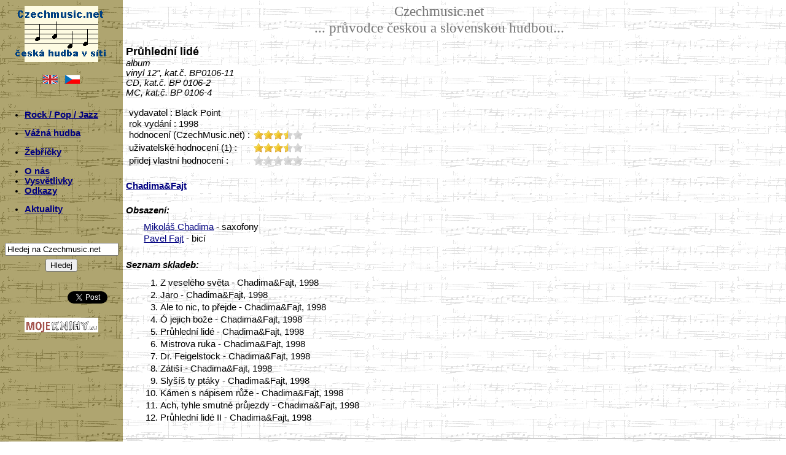

--- FILE ---
content_type: text/html
request_url: https://czechmusic.net/record.php?id=1023-Pruhledni-lide&lang=CZ
body_size: 3531
content:
<!DOCTYPE html PUBLIC "-//W3C//DTD XHTML 1.0 Strict//EN http://www.w3.org/TR/xhtml11/DTD/xhtml11.dtd">
<head>
<meta http-equiv="content-type" content="text/html; charset=utf-8" />
<script src='jquery.js' type="text/javascript"></script>
<script src='jquery.MetaData.js' type="text/javascript" language="javascript"></script>
<script src='jquery.rating.js' type="text/javascript" language="javascript"></script>
<link href='jquery.rating.css' type="text/css" rel="stylesheet"/>
<!--<script src='documentation.js' type="text/javascript"></script>-->
<!--<link href='http://jquery-fyneworks.googlecode.com/svn/trunk/documentation/documentation.css' type="text/css" rel="stylesheet"/>-->
<link rel="stylesheet" href="ustyle.css" media="screen" />
<link rel="shortcut icon" href="favicon.ico" >
<title>:: CzechMusic Database ::</title>
<script type="text/javascript">
  var _gaq = _gaq || [];
  _gaq.push(['_setAccount', 'UA-30730271-1']);
  _gaq.push(['_setDomainName', 'www.czechmusic.net']);
  _gaq.push(['_setAllowLinker', true]);
  _gaq.push(['_trackPageview']);
  (function() {
    var ga = document.createElement('script'); ga.type = 'text/javascript'; ga.async = true;
    ga.src = ('https:' == document.location.protocol ? 'https://ssl' : 'http://www') + '.google-analytics.com/ga.js';
    var s = document.getElementsByTagName('script')[0]; s.parentNode.insertBefore(ga, s);
  })();
</script>

<script type="text/javascript" language="javascript"> 
//$(function(){ 
// $('#form4 :radio.star').rating(); 
//});
</script>
 
<script> 
$(function(){
 $('.hover-star').rating({
  focus: function(value, link){
    // 'this' is the hidden form element holding the current value
    // 'value' is the value selected
    // 'element' points to the link element that received the click.
    var tip = $('#hover-test');
    tip[0].data = tip[0].data || tip.html();
    tip.html(link.title || 'value: '+value);
  },
  blur: function(value, link){
    var tip = $('#hover-test');
    $('#hover-test').html(tip[0].data || '');
  }
 });
});
</script>

<script> 
$(function(){
 $('.auto-submit-star').rating({
  callback: function(value, link){
   // 'this' is the hidden form element holding the current value
   // 'value' is the value selected
   // 'element' points to the link element that received the click.
   set_my_rating(value);
  }
 });
});
</script>

<script type="text/javascript">
function set_my_rating(value)
{
if (window.XMLHttpRequest)
  {// code for IE7+, Firefox, Chrome, Opera, Safari
  xmlhttp=new XMLHttpRequest();
  }
else
  {// code for IE6, IE5
  xmlhttp=new ActiveXObject("Microsoft.XMLHTTP");
  }
xmlhttp.onreadystatechange=function()
  {
  if (xmlhttp.readyState==4 && xmlhttp.status==200)
    {
    var n=xmlhttp.responseText.split(";");
    document.getElementById("userRating1").innerHTML=n[0];
    document.getElementById("ownRating1").innerHTML=n[1];
    document.getElementById("userRating2").innerHTML=n[2];
    document.getElementById("ownRating2").innerHTML=n[3];
    }
  }
xmlhttp.open("GET","./uceni/myRating.php?q="+value,true);
xmlhttp.send();
}
</script>
</head>

<html xmlns="http://www.w3.org/1999/xhtml" xml:lang="cs" lang="cs">
<body>
<div class=ram>
<div class="menu">
  <div class=czmnlogo>
<a href="http://www.Czechmusic.net/"><img src="./img/czmnlogo.gif" align="center" alt="CzechmusicNet Logo" border="0" title="www.Czechmusic.net"/></a>
</div>

<table class=verze cellspacing="10px">
<td align="right">
<a href="/record.php?id=1023-Pruhledni-lide&lang=EN"><img src="./img/gb.gif" alt="English" border="0" title="English"></a>
</td><td align="left">
<a href="/record.php?id=1023-Pruhledni-lide&lang=CZ"><img src="./img/cz.gif" alt="Česky" border="0" title="Česky"></a>
</td>
</table>

<div class=levemenu>
<br>

<!-- <p>ROCK & POP & JAZZ A-Z</p> -->
<ul>
<li><a href="./bands.php">Rock / Pop / Jazz</a></li>
<!-- 
<li><a href="./artists.php"></a></li>
<li><a href="./records.php"></a> </li>
-->
</ul>

<!-- <p>VÁŽNÁ HUDBA</p> -->
<ul>
<!-- <li><a href="./klasika.php">Vážná hudba</a></li> -->
<li><a href="./vazna_hudba.php">Vážná hudba</a></li>
</ul>

<!-- <p>ŽEBŘÍČKY</p> -->
<ul><li><a href="./ankety.php">Žebříčky</a></li></ul>

<!-- <p>KOMENTÁŘE & ODKAZY</p> -->
<ul>
<li><a href="./onas.php">O nás</a></li>
<li><a href="./vysvetlivky.php">Vysvětlivky</a></li>
<li><a href="./odkazy.php">Odkazy</a></li>
</ul>

<!-- <p>Domů</p> -->
<ul margin-left=20px>
<li><a href="./">Aktuality</a></li>
 
</ul>

<!-- <p>OLD LINK</p> -->
<!-- <ul><li> -->
<!-- </a></li></ul> -->
                 
<br><br>
<div class="searchbox noPrint">
<form action="./search.php" method="get">
  
       <input type="text" value="Hledej na Czechmusic.net" name="q" id="query" size = "21" 
       onFocus="if (this.value == 'Hledej na Czechmusic.net') {this.value = '';}" 
       onBlur="if (this.value == '') {this.value = 'Hledej na Czechmusic.net';}"/>
  
<div style="visibility: hidden;line-height: 5px">a</div>
<input value="Hledej" type="submit"/></form>
</div>

<br><br>
<div class="buttons">
<!-- facebook -->
<iframe src="//www.facebook.com/plugins/like.php?href=http%3A%2F%2Fwww.czechmusic.net/record.php?id=1023-Pruhledni-lide&lang=CZ&amp;send=false&amp;layout=button_count&amp;width=80&amp;show_faces=false&amp;action=like&amp;colorscheme=light&amp;font&amp;height=20" scrolling="no" frameborder="0" style="border:none; overflow:hidden; width:80px; height:20px;" allowTransparency="true">
</iframe>
<!-- twitter -->
<a href="https://twitter.com/share" class="twitter-share-button" data-url="http://www.czechmusic.net/record.php?id=1023-Pruhledni-lide&lang=CZ" data-text="www.czechmusic.net//record.php?id=1023-Pruhledni-lide&lang=CZ" data-count="none">Tweet</a>
            <script>!function(d,s,id){var js,fjs=d.getElementsByTagName(s)[0];if(!d.getElementById(id)){js=d.createElement(s);js.id=id;js.src="//platform.twitter.com/widgets.js";fjs.parentNode.insertBefore(js,fjs);}}(document,"script","twitter-wjs");</script>
<!-- google -->
<g:plusone size="medium" annotation="none" href="http://www.czechmusic.net/record.php?id=1023-Pruhledni-lide&lang=CZ"></g:plusone>
<script type="text/javascript">
  window.___gcfg = {lang: 'cs'};

  (function() {
    var po = document.createElement('script'); po.type = 'text/javascript'; po.async = true;
    po.src = 'https://apis.google.com/js/plusone.js';
    var s = document.getElementsByTagName('script')[0]; s.parentNode.insertBefore(po, s);
  })();
</script>
</div>

<!-- 
<div class="searchbox noPrint">
<form action="http://www.google.com/search" method="get">
<input value="www.Czechmusic.net" name="sitesearch" type="hidden"/>
-->
<!-- <input value="Search the site" color="red" size="15" name="q" id="query" type="text"/> -->
<!-- 
<input type="text" value="Hledej na této stránce" name="q" id="query" 
       onFocus="if (this.value == 'Hledej na této stránce') {this.value = '';}" 
       onBlur="if (this.value == '') {this.value = 'Hledej na této stránce';}"/>
<input name="Search" value="->" type="submit" title="Hledej"/>
</form>
</div>
-->

</div>

  <div class=mojeknihy>
<a href="http://www.MojeKnihy.eu/"><img src="./img/mojeknihy.png" align="middle" alt="MojeKnihy Logo" width="120" height="24" border="0" title="www.MojeKnihy.eu"/></a>
</div>

</div>
<div class="pozadi">


<div class=nadpis>
Czechmusic.net <br>
... průvodce českou a slovenskou hudbou...</div>
       
<div class=maindata><div class=main>
<div style="font-size:13.5pt;font-family:Arial"><b>Průhlední lidé</b></div><i>album</i><br><i>vinyl 12", kat.č. BP0106-11</i><br><i>CD, kat.č. BP 0106-2</i><br><i>MC, kat.č. BP 0106-4</i><br><br><table cellspacing="0"><tr style="vertical-align:top;"><td>&nbspvydavatel : Black Point</td></tr></table><table cellspacing="0"><tr style="vertical-align:top;"><td>&nbsprok vydání : 1998</td></tr></table><table cellspacing="0" width="100%"><tr style="vertical-align:top;max-hight:1el;"><td style="width:14em;">&nbsphodnocení (CzechMusic.net) :</td><td><img src="./img/star35yellow.png" title="3.5"/><br></td></tr><tr style="vertical-align:top;"><td><span id="userRating1">&nbspuživatelské hodnocení (1) :</span></td><td><span id="userRating2"><img src="./img/star35yellow.png" title= "3.5"/><br></span></td></tr><tr style="vertical-align:top;"><td style="width: 25ex"><span id="ownRating1">&nbsppřidej vlastní hodnocení :</span></td><td><span id="ownRating2"><form><input class="auto-submit-star {split:2} required" type="radio" name="rating" value="5;1023" title="0.5"/><input class="auto-submit-star {split:2}" type="radio" name="rating" value="10;1023" title="1.0"/><input class="auto-submit-star {split:2}" type="radio" name="rating" value="15;1023" title="1.5"/><input class="auto-submit-star {split:2}" type="radio" name="rating" value="20;1023" title="2.0"/><input class="auto-submit-star {split:2}" type="radio" name="rating" value="25;1023" title="2.5"/><input class="auto-submit-star {split:2}" type="radio" name="rating" value="30;1023" title="3.0"/><input class="auto-submit-star {split:2}" type="radio" name="rating" value="35;1023" title="3.5"/><input class="auto-submit-star {split:2}" type="radio" name="rating" value="40;1023" title="4.0"/><input class="auto-submit-star {split:2}" type="radio" name="rating" value="45;1023" title="4.5"/><input class="auto-submit-star {split:2}" type="radio" name="rating" value="50;1023" title="5.0"/></form></span><br></td></tr></table><p></p><br><b><a href="./band.php?id=1734-Chadima-Fajt">Chadima&amp;Fajt</a></b><br><br><p><b><i>Obsazení:</i></b></p><div class=seznam><a href="./artist.php?id=103-Mikolas-Chadima">Mikoláš Chadima</a> - saxofony</div><div class=seznam><a href="./artist.php?id=67-Pavel-Fajt">Pavel Fajt</a> - bicí</div><br><p><b><i>Seznam skladeb:</i></b></p><table class=tseznam><tr><td style="text-align:right;vertical-align:top">1. </td><td style="text-align:left;vertical-align:top">Z veselého světa - Chadima&amp;Fajt, 1998</td></tr><tr><td style="text-align:right;vertical-align:top">2. </td><td style="text-align:left;vertical-align:top">Jaro - Chadima&amp;Fajt, 1998</td></tr><tr><td style="text-align:right;vertical-align:top">3. </td><td style="text-align:left;vertical-align:top">Ale to nic, to přejde - Chadima&amp;Fajt, 1998</td></tr><tr><td style="text-align:right;vertical-align:top">4. </td><td style="text-align:left;vertical-align:top">Ó jejich bože - Chadima&amp;Fajt, 1998</td></tr><tr><td style="text-align:right;vertical-align:top">5. </td><td style="text-align:left;vertical-align:top">Průhlední lidé - Chadima&amp;Fajt, 1998</td></tr><tr><td style="text-align:right;vertical-align:top">6. </td><td style="text-align:left;vertical-align:top">Mistrova ruka - Chadima&amp;Fajt, 1998</td></tr><tr><td style="text-align:right;vertical-align:top">7. </td><td style="text-align:left;vertical-align:top">Dr. Feigelstock - Chadima&amp;Fajt, 1998</td></tr><tr><td style="text-align:right;vertical-align:top">8. </td><td style="text-align:left;vertical-align:top">Zátiší - Chadima&amp;Fajt, 1998</td></tr><tr><td style="text-align:right;vertical-align:top">9. </td><td style="text-align:left;vertical-align:top">Slyšíš ty ptáky - Chadima&amp;Fajt, 1998</td></tr><tr><td style="text-align:right;vertical-align:top">10. </td><td style="text-align:left;vertical-align:top">Kámen s nápisem růže - Chadima&amp;Fajt, 1998</td></tr><tr><td style="text-align:right;vertical-align:top">11. </td><td style="text-align:left;vertical-align:top">Ach, tyhle smutné průjezdy - Chadima&amp;Fajt, 1998</td></tr><tr><td style="text-align:right;vertical-align:top">12. </td><td style="text-align:left;vertical-align:top">Průhlední lidé II - Chadima&amp;Fajt, 1998</td></tr></table><br>
</div></div>
<div class=paticka>
<hr>
<table width=100%><tr>
<td>
Poslední aktualizace 19.09.2022</td>
<td>www.Czechmusic.net<td>
<td> </td>
</tr></table>
</div>
</div>

</body>
</html>


--- FILE ---
content_type: text/html; charset=utf-8
request_url: https://accounts.google.com/o/oauth2/postmessageRelay?parent=https%3A%2F%2Fczechmusic.net&jsh=m%3B%2F_%2Fscs%2Fabc-static%2F_%2Fjs%2Fk%3Dgapi.lb.en.2kN9-TZiXrM.O%2Fd%3D1%2Frs%3DAHpOoo_B4hu0FeWRuWHfxnZ3V0WubwN7Qw%2Fm%3D__features__
body_size: 163
content:
<!DOCTYPE html><html><head><title></title><meta http-equiv="content-type" content="text/html; charset=utf-8"><meta http-equiv="X-UA-Compatible" content="IE=edge"><meta name="viewport" content="width=device-width, initial-scale=1, minimum-scale=1, maximum-scale=1, user-scalable=0"><script src='https://ssl.gstatic.com/accounts/o/2580342461-postmessagerelay.js' nonce="Q7LgGi9YlHF06hnQivTzEQ"></script></head><body><script type="text/javascript" src="https://apis.google.com/js/rpc:shindig_random.js?onload=init" nonce="Q7LgGi9YlHF06hnQivTzEQ"></script></body></html>